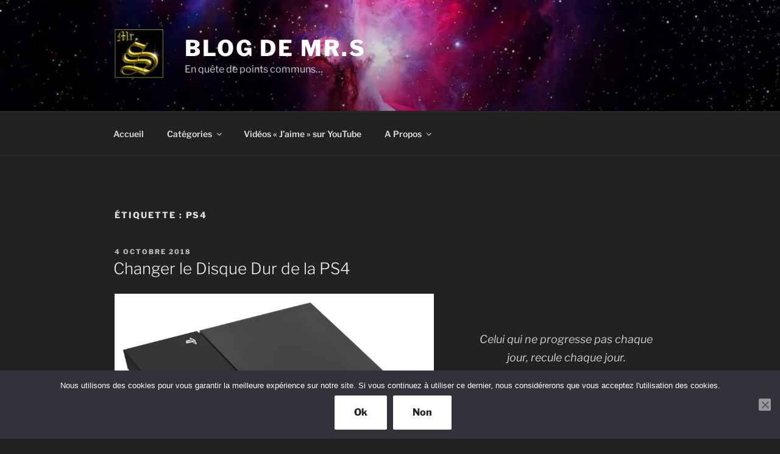

--- FILE ---
content_type: text/html; charset=utf-8
request_url: https://www.google.com/recaptcha/api2/aframe
body_size: 267
content:
<!DOCTYPE HTML><html><head><meta http-equiv="content-type" content="text/html; charset=UTF-8"></head><body><script nonce="SBx_hu3IOWKZaYmoq6fBRw">/** Anti-fraud and anti-abuse applications only. See google.com/recaptcha */ try{var clients={'sodar':'https://pagead2.googlesyndication.com/pagead/sodar?'};window.addEventListener("message",function(a){try{if(a.source===window.parent){var b=JSON.parse(a.data);var c=clients[b['id']];if(c){var d=document.createElement('img');d.src=c+b['params']+'&rc='+(localStorage.getItem("rc::a")?sessionStorage.getItem("rc::b"):"");window.document.body.appendChild(d);sessionStorage.setItem("rc::e",parseInt(sessionStorage.getItem("rc::e")||0)+1);localStorage.setItem("rc::h",'1768888270933');}}}catch(b){}});window.parent.postMessage("_grecaptcha_ready", "*");}catch(b){}</script></body></html>